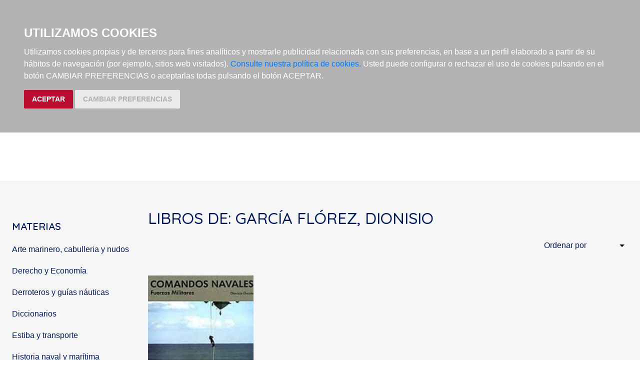

--- FILE ---
content_type: text/html; charset=utf-8
request_url: https://www.nauticarobinson.com/autores/garcia-florez-dionisio/512/?page=3&
body_size: 8838
content:







<!DOCTYPE html>
<html lang="es">

<head>
    <title>Librería Náutica Robinson</title>
    <meta charset="utf-8">
    <meta name="viewport" content="width=device-width, initial-scale=1">

    <link rel="stylesheet" href="/static/css/core/normalize.css">
    <link rel="stylesheet" type="text/css" href="/static/css/bootstrap.min.css" media="screen" />
    <link rel="stylesheet" href="/static/css/partials/base.css">
    <link rel="stylesheet" href="/static/css/partials/pages.css">
    <link rel="stylesheet" href="/static/css/partials/carro20.css">
    <link rel="preconnect" href="https://fonts.gstatic.com">
    <link href="https://fonts.googleapis.com/css2?family=Quicksand:wght@500;600&display=swap" rel="stylesheet">
    




    <script src="/static/js/jquery.min.js"></script>
    <script type="text/javascript" src="/static/js/bootstrap.min.js"></script>
    <script src="/static/js/carro20.js"></script>
    <script src="/static/js/headerMenu.js"></script>

    <script>
        (function (i, s, o, g, r, a, m) {
            i['GoogleAnalyticsObject'] = r; i[r] = i[r] || function () {
                (i[r].q = i[r].q || []).push(arguments)
            }, i[r].l = 1 * new Date(); a = s.createElement(o),
                m = s.getElementsByTagName(o)[0]; a.async = 1; a.src = g; m.parentNode.insertBefore(a, m)
        })(window, document, 'script', 'https://www.google-analytics.com/analytics.js', 'ga');
        ga('create', 'UA-194724-1', 'auto');
        ga('send', 'pageview');
    </script>

    <script type="text/javascript" src="/static/js/cookie-consent.js"></script>

    <script type="text/javascript">
        document.addEventListener('DOMContentLoaded', function () {
            cookieconsent.run({"notice_banner_type": "headline", "consent_type": "express", "palette": "dark", "language": "es", "website_name": "nauticarobinson.com", "cookies_policy_url": "https:\/\/nauticarobinson.com\/politica-cookies\/", "debug": "false", "demo": "false", "change_preferences_selector": "#changePreferences"});
        });
    </script>

    
    




</head>

<body>

    <header class="header">

        <nav class="header--menu wrapper">

            <div class="responsive--menu" href="javascript:void(0);" onclick="toggleClass()"><img class="header--menu--icon" src="/static/img/ic_menu.svg" alt=""></div>

            <a href="/">
                <img class="header--menu--item" src="/static/img/LOGO_ROBINSON.svg" alt="Logo Robinson">
            </a>

            <div id="togglerMenu" class="header--menu--list">

                <div class="responsive--menu close" href="javascript:void(0);" onclick="toggleClass()"><img class="header--menu--icon" src="/static/img/ic_close.svg" alt=""></div>

                <div>
                    

<!-- get_cart_header -->
<div id="search_header" class="header--menu--item">
    <a href="#" onclick="toggler('search_content');">
        <img src="/static/img/ic_search.svg" alt="search button" class="header--menu--icon"></a>

    <div id="search_content" class="iconos search_content menu_collapsible">
        
        <div class="wrapper">
            <form action="/busquedas/" id="buscar" method="get" class="search--form">

                <div class="form-input-group">

                    

                    <input type="text" name="texto" id="id_texto" placeholder="Buscar" class="form--control form-search" maxlength="180" />

                    

                    <input type="hidden" name="action" value="busqueda_rapida">
                    <button type="submit" class="search-button"><img class="menu-icon" src="/static/img/ic_search.svg" alt="search button"></button>
                </div>

                <a href="/libros/" title="Búsqueda Avanzada" class="advanced-search"> Búsqueda Avanzada >
                </a>

            </form>
        </div>
        

    </div>
</div>
                    

<!-- get_cart_header -->
<div id="user_header" class="header--menu--item">
    <a href="#" onclick="toggler('user_content');">
        <img class="header--menu--icon" src="/static/img/ic_user.svg" alt="user" />
    </a>
    <div class="user_header--mobile">
        <img class="header--menu--icon--mobile" src="/static/img/ic_user-light.svg" alt="user" />
        <h3>Mi cuenta</h3>

    </div>

    <div id="user_content" class="iconos user_content menu_collapsible">
        <div class="wrapper">
            
            <form class="user--form" action="/cart/zonaclientes/" method="post">
                <input type='hidden' name='csrfmiddlewaretoken' value='DYsr03MbScE7MzpGh2HYsor9xUkVXY5OG187IgsbTsImTnPg9WYVSjZpJE8Asrdf' />
                <input class="form--control" type="email" placeholder="Email" aria-label="text" name="email" />
                <input class="form--control" type="password" placeholder="Contraseña" aria-label="text" name="password" />
                <button class="btn btn-secondary" type="submit">
                    Entrar
                </button>
            </form>
            
        </div>
    </div>
</div>
                </div>

                <ul class="list-inline">
                    <li class="header--menu--item"><a class="" href="/libros/">libros</a></li>
                    <li class="header--menu--item"><a class="" href="/libros/novedades/">novedades</a></li>
                    <li class="header--menu--item"><a class="" href="/cartas/">cartas náuticas</a></li>
                    <li class="header--menu--item"><a class="" href="/objetos/">material náutico</a></li>
                    <li class="header--menu--item"><a class="" href="/noticias/">noticias</a></li>
		    
                </ul>
            </div>

            



<!-- get_cart_header -->
<div id="cart_header" class="header--menu--item">
    <a onclick="toggler('cart_content');">
        <img class="header--menu--icon" src="/static/img/ic_shopping-cart.svg" alt="Su pedido"></a>

    <div id="cart_content" class='iconos cart_content'>

        
            <h3 class="empty-cart cart--list wrapper">Su carro de la compra está vacío</h3>

        </ul>

        

    </div>
</div>

        </nav>
    </header>

    <main>
        

<div class="detail--author wrapper">

    <section class=" file-section">
        

        <h1 class="mobile">Libros de: García Flórez, Dionisio</h1>

        
    </section>


    <!-- seccion (Listado Libros) -->
    
    <section class="books--section">

        <div>
            <!-- filtrar submaterias -->
            
            <!-- filtrar submaterias -->

            


<script>

    $(document).ready(function () {
        $(".materias--item").mouseover(function () {
            $($(this).data("target")).show();
        })
        $(".materias--item").mouseout(function () {
            $($(this).data("target")).hide();
        })

    });

</script>




<section class="materias--section">

    
    <h2>Materias</h2>
    

    <ul class="accordion materias--list">

        

        <li class="materias--item" data-target="#materias_02">

            <h3 data-target="#materias_02">
                <a class="link" href="/libros/materias/arte-marinero-cabulleria-y-nudos/02/">
                    Arte marinero, cabulleria y nudos</a>
            </h3>

            <div id="materias_02" class="collapse">
                <div class="card-body">
                    
                    <ul>
                        
                    </ul>
                    
                </div>
            </div>
        </li>

        

        <li class="materias--item" data-target="#materias_03">

            <h3 data-target="#materias_03">
                <a class="link" href="/libros/materias/derecho-y-economia/03/">
                    Derecho y Economía</a>
            </h3>

            <div id="materias_03" class="collapse">
                <div class="card-body">
                    
                    <ul>
                        
                        <li  class="first">
                            <a class="link" href="/libros/materias/derecho-y-economia/derecho-maritimo-derecho-del-mar/03E/">
                                Derecho marítimo-Derecho del mar</a>
                        </li>
                        
                        <li >
                            <a class="link" href="/libros/materias/derecho-y-economia/economia-maritima-transporte-maritimo-fletamentos/03B/">
                                Economía marítima-Transporte marítimo-Fletamentos</a>
                        </li>
                        
                        <li  class="last">
                            <a class="link" href="/libros/materias/derecho-y-economia/peritaje-investigacion-de-siniestros/03H/">
                                Peritaje, Investigación de siniestros</a>
                        </li>
                        
                        <li  class="first">
                            <a class="link" href="/libros/materias/derecho-y-economia/playas-y-zonas-litorales/03F/">
                                Playas y zonas litorales</a>
                        </li>
                        
                        <li >
                            <a class="link" href="/libros/materias/derecho-y-economia/puertos-legislacion-y-gestion-ordenanzas/03C/">
                                Puertos-Legislación y gestión-Ordenanzas</a>
                        </li>
                        
                        <li  class="last">
                            <a class="link" href="/libros/materias/derecho-y-economia/seguro-maritimo/03G/">
                                Seguro marítimo</a>
                        </li>
                        
                        <li  class="first">
                            <a class="link" href="/libros/materias/derecho-y-economia/sociologia-y-sindicalismo/03D/">
                                Sociología y sindicalismo</a>
                        </li>
                        
                    </ul>
                    
                </div>
            </div>
        </li>

        

        <li class="materias--item" data-target="#materias_04">

            <h3 data-target="#materias_04">
                <a class="link" href="/libros/materias/derroteros-y-guias-nauticas/04/">
                    Derroteros y guías náuticas</a>
            </h3>

            <div id="materias_04" class="collapse">
                <div class="card-body">
                    
                    <ul>
                        
                        <li >
                            <a class="link" href="/libros/materias/derroteros-y-guias-nauticas/cruzar-el-atlantico/04A/">
                                Cruzar el Atlántico</a>
                        </li>
                        
                        <li  class="last">
                            <a class="link" href="/libros/materias/derroteros-y-guias-nauticas/derroteros-costas-europeas-del-atlantico/04E/">
                                Derroteros costas europeas del Atlántico</a>
                        </li>
                        
                        <li  class="first">
                            <a class="link" href="/libros/materias/derroteros-y-guias-nauticas/derroteros-de-america-y-el-caribe/04B/">
                                Derroteros de América y el Caribe</a>
                        </li>
                        
                        <li >
                            <a class="link" href="/libros/materias/derroteros-y-guias-nauticas/derroteros-del-mediterraneo-en-general/04F/">
                                Derroteros del Mediterráneo en general</a>
                        </li>
                        
                        <li  class="last">
                            <a class="link" href="/libros/materias/derroteros-y-guias-nauticas/derroteros-del-resto-del-mundo/04C/">
                                Derroteros del resto del mundo</a>
                        </li>
                        
                        <li  class="first">
                            <a class="link" href="/libros/materias/derroteros-y-guias-nauticas/derroteros-espana-mediterraneo/04G/">
                                Derroteros España Mediterráneo</a>
                        </li>
                        
                        <li >
                            <a class="link" href="/libros/materias/derroteros-y-guias-nauticas/derroteros-espana-y-portugal-en-cantabrico-y-atlantico/04D/">
                                Derroteros España y Portugal en Cantábrico y Atlántico</a>
                        </li>
                        
                        <li  class="last">
                            <a class="link" href="/libros/materias/derroteros-y-guias-nauticas/guias-turisticas/04J/">
                                Guías Turísticas</a>
                        </li>
                        
                        <li  class="first">
                            <a class="link" href="/libros/materias/derroteros-y-guias-nauticas/libros-de-faros/04H/">
                                Libros de faros</a>
                        </li>
                        
                        <li >
                            <a class="link" href="/libros/materias/derroteros-y-guias-nauticas/navegacion-fluvial/01/">
                                Navegación fluvial</a>
                        </li>
                        
                    </ul>
                    
                </div>
            </div>
        </li>

        

        <li class="materias--item" data-target="#materias_05">

            <h3 data-target="#materias_05">
                <a class="link" href="/libros/materias/diccionarios/05/">
                    Diccionarios</a>
            </h3>

            <div id="materias_05" class="collapse">
                <div class="card-body">
                    
                    <ul>
                        
                        <li  class="last">
                            <a class="link" href="/libros/materias/diccionarios/diccionarios-y-enciclopedias-nauticas/05A/">
                                Diccionarios y enciclopedias náuticas</a>
                        </li>
                        
                        <li  class="first">
                            <a class="link" href="/libros/materias/diccionarios/ingles-maritimo/05B/">
                                Inglés marítimo</a>
                        </li>
                        
                    </ul>
                    
                </div>
            </div>
        </li>

        

        <li class="materias--item" data-target="#materias_07">

            <h3 data-target="#materias_07">
                <a class="link" href="/libros/materias/estiba-y-transporte/07/">
                    Estiba y transporte</a>
            </h3>

            <div id="materias_07" class="collapse">
                <div class="card-body">
                    
                    <ul>
                        
                        <li >
                            <a class="link" href="/libros/materias/estiba-y-transporte/estiba-general-bulk-carries-rolones-porta-contenedores/07A/">
                                Estiba general-Bulk carries-Rolones-Porta Contenedores</a>
                        </li>
                        
                        <li  class="last">
                            <a class="link" href="/libros/materias/estiba-y-transporte/mercancias-peligrosas-codigo-imdg/07C/">
                                Mercancías peligrosas-Código IMDG</a>
                        </li>
                        
                        <li  class="first">
                            <a class="link" href="/libros/materias/estiba-y-transporte/petroleros-y-gaseros/07B/">
                                Petroleros y gaseros</a>
                        </li>
                        
                        <li >
                            <a class="link" href="/libros/materias/estiba-y-transporte/transporte-multimodal/07D/">
                                Transporte multimodal</a>
                        </li>
                        
                    </ul>
                    
                </div>
            </div>
        </li>

        

        <li class="materias--item" data-target="#materias_09">

            <h3 data-target="#materias_09">
                <a class="link" href="/libros/materias/historia-naval-y-maritima/09/">
                    Historia naval y marítima</a>
            </h3>

            <div id="materias_09" class="collapse">
                <div class="card-body">
                    
                    <ul>
                        
                        <li  class="last">
                            <a class="link" href="/libros/materias/historia-naval-y-maritima/arqueologia/09A/">
                                Arqueología</a>
                        </li>
                        
                        <li  class="first">
                            <a class="link" href="/libros/materias/historia-naval-y-maritima/cartografia-historica/09B/">
                                Cartografía histórica</a>
                        </li>
                        
                        <li >
                            <a class="link" href="/libros/materias/historia-naval-y-maritima/descubrimientos-y-exploraciones/09C/">
                                Descubrimientos y exploraciones</a>
                        </li>
                        
                        <li  class="last">
                            <a class="link" href="/libros/materias/historia-naval-y-maritima/desde-la-prehistoria-hasta-el-siglo-xv/09D/">
                                Desde la Prehistoria hasta el Siglo XV</a>
                        </li>
                        
                        <li  class="first">
                            <a class="link" href="/libros/materias/historia-naval-y-maritima/folklore-etnografia-y-tradiciones-marineras/09K/">
                                Folklore, etnografía y tradiciones marineras</a>
                        </li>
                        
                        <li >
                            <a class="link" href="/libros/materias/historia-naval-y-maritima/historia-de-la-construccion-naval/09L/">
                                Historia de la construcción naval</a>
                        </li>
                        
                        <li  class="last">
                            <a class="link" href="/libros/materias/historia-naval-y-maritima/historia-de-la-marina-mercante/09E/">
                                Historia de la Marina Mercante</a>
                        </li>
                        
                        <li  class="first">
                            <a class="link" href="/libros/materias/historia-naval-y-maritima/historia-maritima/09M/">
                                Historia marítima</a>
                        </li>
                        
                        <li >
                            <a class="link" href="/libros/materias/historia-naval-y-maritima/instrumentos-nauticos/09F/">
                                Instrumentos náuticos</a>
                        </li>
                        
                        <li  class="last">
                            <a class="link" href="/libros/materias/historia-naval-y-maritima/naufragios/09N/">
                                Naufragios</a>
                        </li>
                        
                        <li  class="first">
                            <a class="link" href="/libros/materias/historia-naval-y-maritima/piratas-negreros-y-motines/09G/">
                                Piratas, negreros y motines</a>
                        </li>
                        
                        <li >
                            <a class="link" href="/libros/materias/historia-naval-y-maritima/siglos-xix-xx/09P/">
                                Siglos XIX, XX</a>
                        </li>
                        
                        <li  class="last">
                            <a class="link" href="/libros/materias/historia-naval-y-maritima/siglos-xvi-xvii-y-xviii/09H/">
                                Siglos XVI, XVII y XVIII</a>
                        </li>
                        
                    </ul>
                    
                </div>
            </div>
        </li>

        

        <li class="materias--item" data-target="#materias_09Q">

            <h3 data-target="#materias_09Q">
                <a class="link" href="/libros/materias/siglo-xxi/09Q/">
                    Siglo XXI</a>
            </h3>

            <div id="materias_09Q" class="collapse">
                <div class="card-body">
                    
                    <ul>
                        
                    </ul>
                    
                </div>
            </div>
        </li>

        

        <li class="materias--item" data-target="#materias_10">

            <h3 data-target="#materias_10">
                <a class="link" href="/libros/materias/construccion-naval-ingenieria-y-mantenimiento/10/">
                    Construcción naval, ingeniería y mantenimiento</a>
            </h3>

            <div id="materias_10" class="collapse">
                <div class="card-body">
                    
                    <ul>
                        
                        <li  class="first">
                            <a class="link" href="/libros/materias/construccion-naval-ingenieria-y-mantenimiento/arquitectura-naval/10A/">
                                Arquitectura naval</a>
                        </li>
                        
                        <li >
                            <a class="link" href="/libros/materias/construccion-naval-ingenieria-y-mantenimiento/construccion-y-mantenimiento-de-yates-carpintero-de-ribera/10E/">
                                Construcción y mantenimiento de yates-Carpintero de Ribera</a>
                        </li>
                        
                        <li  class="last">
                            <a class="link" href="/libros/materias/construccion-naval-ingenieria-y-mantenimiento/dragados-y-trabajos-submarinos/10B/">
                                Dragados y trabajos submarinos</a>
                        </li>
                        
                        <li  class="first">
                            <a class="link" href="/libros/materias/construccion-naval-ingenieria-y-mantenimiento/ingenieria-costera-y-offshore/10F/">
                                Ingeniería costera y offshore</a>
                        </li>
                        
                        <li >
                            <a class="link" href="/libros/materias/construccion-naval-ingenieria-y-mantenimiento/ingenieria-de-motores-y-electricidad-motores-marinos/10C/">
                                Ingeniería de motores y electricidad-Motores marinos</a>
                        </li>
                        
                        <li  class="last">
                            <a class="link" href="/libros/materias/construccion-naval-ingenieria-y-mantenimiento/inspeccion-surveys-corrosion-pintura/10G/">
                                Inspección-Surveys-Corrosión-Pintura</a>
                        </li>
                        
                        <li  class="first">
                            <a class="link" href="/libros/materias/construccion-naval-ingenieria-y-mantenimiento/sociedades-clasificadoras/10D/">
                                Sociedades clasificadoras</a>
                        </li>
                        
                    </ul>
                    
                </div>
            </div>
        </li>

        

        <li class="materias--item" data-target="#materias_10Q">

            <h3 data-target="#materias_10Q">
                <a class="link" href="/libros/materias/siglo-xxi/10Q/">
                    Siglo XXI</a>
            </h3>

            <div id="materias_10Q" class="collapse">
                <div class="card-body">
                    
                    <ul>
                        
                    </ul>
                    
                </div>
            </div>
        </li>

        

        <li class="materias--item" data-target="#materias_11">

            <h3 data-target="#materias_11">
                <a class="link" href="/libros/materias/libros-de-arte-y-grandes-libros/11/">
                    Libros de arte y grandes libros</a>
            </h3>

            <div id="materias_11" class="collapse">
                <div class="card-body">
                    
                    <ul>
                        
                        <li >
                            <a class="link" href="/libros/materias/libros-de-arte-y-grandes-libros/arte-pintura-dibujo-ilustracion/11A/">
                                Arte-Pintura-Dibujo-Ilustración</a>
                        </li>
                        
                        <li  class="last">
                            <a class="link" href="/libros/materias/libros-de-arte-y-grandes-libros/faros-y-arquitectura/11D/">
                                Faros y arquitectura</a>
                        </li>
                        
                        <li  class="first">
                            <a class="link" href="/libros/materias/libros-de-arte-y-grandes-libros/grandes-libros/11B/">
                                Grandes libros</a>
                        </li>
                        
                        <li >
                            <a class="link" href="/libros/materias/libros-de-arte-y-grandes-libros/grandes-veleros/11E/">
                                Grandes veleros</a>
                        </li>
                        
                        <li  class="last">
                            <a class="link" href="/libros/materias/libros-de-arte-y-grandes-libros/trasatlanticos-buques-de-pasaje/11C/">
                                Trasatlánticos-Buques de pasaje</a>
                        </li>
                        
                    </ul>
                    
                </div>
            </div>
        </li>

        

        <li class="materias--item" data-target="#materias_12">

            <h3 data-target="#materias_12">
                <a class="link" href="/libros/materias/literatura-y-narrativa-maritima/12/">
                    Literatura y narrativa marítima</a>
            </h3>

            <div id="materias_12" class="collapse">
                <div class="card-body">
                    
                    <ul>
                        
                        <li  class="first">
                            <a class="link" href="/libros/materias/literatura-y-narrativa-maritima/novela/12D/">
                                Novela</a>
                        </li>
                        
                        <li >
                            <a class="link" href="/libros/materias/literatura-y-narrativa-maritima/poesia-musica-canciones-marineras/12B/">
                                Poesía-Música-Canciones marineras</a>
                        </li>
                        
                        <li  class="last">
                            <a class="link" href="/libros/materias/literatura-y-narrativa-maritima/relatos-de-viajes/12E/">
                                Relatos de viajes</a>
                        </li>
                        
                        <li  class="first">
                            <a class="link" href="/libros/materias/literatura-y-narrativa-maritima/varios-literatura/12C/">
                                Varios (literatura)</a>
                        </li>
                        
                    </ul>
                    
                </div>
            </div>
        </li>

        

        <li class="materias--item" data-target="#materias_12A">

            <h3 data-target="#materias_12A">
                <a class="link" href="/libros/materias/libros-infantiles/12A/">
                    Libros infantiles</a>
            </h3>

            <div id="materias_12A" class="collapse">
                <div class="card-body">
                    
                    <ul>
                        
                    </ul>
                    
                </div>
            </div>
        </li>

        

        <li class="materias--item" data-target="#materias_13">

            <h3 data-target="#materias_13">
                <a class="link" href="/libros/materias/marina-militar/13/">
                    Marina militar</a>
            </h3>

            <div id="materias_13" class="collapse">
                <div class="card-body">
                    
                    <ul>
                        
                        <li >
                            <a class="link" href="/libros/materias/marina-militar/aeronautica-naval/13A/">
                                Aeronáutica naval</a>
                        </li>
                        
                        <li  class="last">
                            <a class="link" href="/libros/materias/marina-militar/marina-espanola/13C/">
                                Marina española</a>
                        </li>
                        
                        <li  class="first">
                            <a class="link" href="/libros/materias/marina-militar/marina-militar-extranjera/13B/">
                                Marina militar extranjera</a>
                        </li>
                        
                        <li >
                            <a class="link" href="/libros/materias/marina-militar/submarinos/13D/">
                                Submarinos</a>
                        </li>
                        
                    </ul>
                    
                </div>
            </div>
        </li>

        

        <li class="materias--item" data-target="#materias_14">

            <h3 data-target="#materias_14">
                <a class="link" href="/libros/materias/meteorologia/14/">
                    Meteorología</a>
            </h3>

            <div id="materias_14" class="collapse">
                <div class="card-body">
                    
                    <ul>
                        
                        <li  class="last">
                            <a class="link" href="/libros/materias/meteorologia/meteorologia-general/14A/">
                                Meteorología general</a>
                        </li>
                        
                        <li  class="first">
                            <a class="link" href="/libros/materias/meteorologia/meteorologia-para-navegantes-de-recreo/14B/">
                                Meteorología para navegantes de recreo</a>
                        </li>
                        
                    </ul>
                    
                </div>
            </div>
        </li>

        

        <li class="materias--item" data-target="#materias_15">

            <h3 data-target="#materias_15">
                <a class="link" href="/libros/materias/modelismo-naval/15/">
                    Modelismo naval</a>
            </h3>

            <div id="materias_15" class="collapse">
                <div class="card-body">
                    
                    <ul>
                        
                        <li >
                            <a class="link" href="/libros/materias/modelismo-naval/modelismo-naval-libros/15A/">
                                Modelismo naval libros</a>
                        </li>
                        
                        <li  class="last">
                            <a class="link" href="/libros/materias/modelismo-naval/modelismo-naval-planos/15B/">
                                modelismo naval planos</a>
                        </li>
                        
                    </ul>
                    
                </div>
            </div>
        </li>

        

        <li class="materias--item" data-target="#materias_16">

            <h3 data-target="#materias_16">
                <a class="link" href="/libros/materias/navegacion/16/">
                    Navegación</a>
            </h3>

            <div id="materias_16" class="collapse">
                <div class="card-body">
                    
                    <ul>
                        
                        <li  class="first">
                            <a class="link" href="/libros/materias/navegacion/astronomia-general/16A/">
                                Astronomía general</a>
                        </li>
                        
                        <li >
                            <a class="link" href="/libros/materias/navegacion/cartografia/16D/">
                                Cartografía</a>
                        </li>
                        
                        <li  class="last">
                            <a class="link" href="/libros/materias/navegacion/maniobra-practicaje-control-de-trafico/16B/">
                                Maniobra-Practicaje-Control de tráfico</a>
                        </li>
                        
                        <li  class="first">
                            <a class="link" href="/libros/materias/navegacion/navegacion-compas-astronomia-nautica/16E/">
                                Navegación-Compás-Astronomía náutica</a>
                        </li>
                        
                        <li >
                            <a class="link" href="/libros/materias/navegacion/remolque-remolcadores/16C/">
                                Remolque-Remolcadores</a>
                        </li>
                        
                    </ul>
                    
                </div>
            </div>
        </li>

        

        <li class="materias--item" data-target="#materias_17">

            <h3 data-target="#materias_17">
                <a class="link" href="/libros/materias/navegacion-deportiva/17/">
                    Navegación deportiva</a>
            </h3>

            <div id="materias_17" class="collapse">
                <div class="card-body">
                    
                    <ul>
                        
                        <li  class="last">
                            <a class="link" href="/libros/materias/navegacion-deportiva/canoas-y-embarcaciones-a-remo-traineras/17A/">
                                Canoas y embarcaciones a remo-traineras</a>
                        </li>
                        
                        <li  class="first">
                            <a class="link" href="/libros/materias/navegacion-deportiva/catamaranes-multicascos/17B/">
                                Catamaranes-Multicascos</a>
                        </li>
                        
                        <li >
                            <a class="link" href="/libros/materias/navegacion-deportiva/compra-de-yates/17I/">
                                Compra de yates</a>
                        </li>
                        
                        <li  class="last">
                            <a class="link" href="/libros/materias/navegacion-deportiva/fotografia/17C/">
                                Fotografía</a>
                        </li>
                        
                        <li  class="first">
                            <a class="link" href="/libros/materias/navegacion-deportiva/navegacion-a-motor-motores-de-yate-fuera-borda/17K/">
                                Navegación a motor-Motores de yate-Fuera borda</a>
                        </li>
                        
                        <li >
                            <a class="link" href="/libros/materias/navegacion-deportiva/navegacion-a-vela-crucero-y-regata/17E/">
                                Navegación a vela-crucero y regata</a>
                        </li>
                        
                        <li  class="last">
                            <a class="link" href="/libros/materias/navegacion-deportiva/navegacion-costera-y-astronomica/17EA/">
                                Navegación costera y astronómica</a>
                        </li>
                        
                        <li  class="first">
                            <a class="link" href="/libros/materias/navegacion-deportiva/surf-windsurf-esqui/17L/">
                                Surf-Windsurf-Esquí</a>
                        </li>
                        
                        <li >
                            <a class="link" href="/libros/materias/navegacion-deportiva/vela-ligera/17G/">
                                Vela ligera</a>
                        </li>
                        
                        <li  class="last">
                            <a class="link" href="/libros/materias/navegacion-deportiva/velas-cuidado-aparejos-reparacion-y-diseno-trimado/17M/">
                                Velas: cuidado, aparejos, reparación y diseño-Trimado</a>
                        </li>
                        
                        <li  class="first">
                            <a class="link" href="/libros/materias/navegacion-deportiva/vida-a-bordo/17H/">
                                Vida a bordo</a>
                        </li>
                        
                    </ul>
                    
                </div>
            </div>
        </li>

        

        <li class="materias--item" data-target="#materias_17J">

            <h3 data-target="#materias_17J">
                <a class="link" href="/libros/materias/manuales-per-patron-yate-capitan-yate-pnb/17J/">
                    Manuales PER, Patrón Yate, Capitán Yate, PNB</a>
            </h3>

            <div id="materias_17J" class="collapse">
                <div class="card-body">
                    
                    <ul>
                        
                    </ul>
                    
                </div>
            </div>
        </li>

        

        <li class="materias--item" data-target="#materias_18">

            <h3 data-target="#materias_18">
                <a class="link" href="/libros/materias/oceanografia-y-biologia-marina/18/">
                    Oceanografía y biología marina</a>
            </h3>

            <div id="materias_18" class="collapse">
                <div class="card-body">
                    
                    <ul>
                        
                        <li >
                            <a class="link" href="/libros/materias/oceanografia-y-biologia-marina/acuarios/18A/">
                                Acuarios</a>
                        </li>
                        
                        <li  class="last">
                            <a class="link" href="/libros/materias/oceanografia-y-biologia-marina/acuicultura-y-piscicultura/18C/">
                                Acuicultura y piscicultura</a>
                        </li>
                        
                        <li  class="first">
                            <a class="link" href="/libros/materias/oceanografia-y-biologia-marina/malacologia/18B/">
                                Malacología</a>
                        </li>
                        
                        <li >
                            <a class="link" href="/libros/materias/oceanografia-y-biologia-marina/oceanografia-y-biologia-marina/18D/">
                                Oceanografía y biología marina</a>
                        </li>
                        
                    </ul>
                    
                </div>
            </div>
        </li>

        

        <li class="materias--item" data-target="#materias_19">

            <h3 data-target="#materias_19">
                <a class="link" href="/libros/materias/organizacion-maritima-internacional/19/">
                    Organización Marítima Internacional</a>
            </h3>

            <div id="materias_19" class="collapse">
                <div class="card-body">
                    
                    <ul>
                        
                        <li  class="last">
                            <a class="link" href="/libros/materias/organizacion-maritima-internacional/asuntos-juridicos-omi/19A/">
                                Asuntos jurídicos OMI</a>
                        </li>
                        
                        <li  class="first">
                            <a class="link" href="/libros/materias/organizacion-maritima-internacional/facilitacion-de-viajes-y-transportes-maritimos-omi/19F/">
                                Facilitación de viajes y transportes marítimos OMI</a>
                        </li>
                        
                        <li >
                            <a class="link" href="/libros/materias/organizacion-maritima-internacional/manuales-para-los-cursos-de-entrenamiento-omi/19B/">
                                Manuales para los cursos de entrenamiento OMI</a>
                        </li>
                        
                        <li  class="last">
                            <a class="link" href="/libros/materias/organizacion-maritima-internacional/navegacion-omi/19G/">
                                Navegación OMI</a>
                        </li>
                        
                        <li  class="first">
                            <a class="link" href="/libros/materias/organizacion-maritima-internacional/productos-en-cd-rom-omi/19C/">
                                Productos en CD-ROM OMI</a>
                        </li>
                        
                        <li >
                            <a class="link" href="/libros/materias/organizacion-maritima-internacional/proteccion-del-medio-marino-omi/19J/">
                                Protección del medio marino OMI</a>
                        </li>
                        
                        <li  class="last">
                            <a class="link" href="/libros/materias/organizacion-maritima-internacional/publicaciones-varias-omi/19H/">
                                Publicaciones varias OMI</a>
                        </li>
                        
                        <li  class="first">
                            <a class="link" href="/libros/materias/organizacion-maritima-internacional/seguridad-maritima-omi/19D/">
                                Seguridad marítima OMI</a>
                        </li>
                        
                        <li >
                            <a class="link" href="/libros/materias/organizacion-maritima-internacional/tecnologia-maritima-proyecto-construccion-y-equipo-omi/19I/">
                                Tecnología marítima (proyecto, construcción y equipo) OMI</a>
                        </li>
                        
                        <li  class="last">
                            <a class="link" href="/libros/materias/organizacion-maritima-internacional/transporte-de-carga-omi/19E/">
                                Transporte de carga OMI</a>
                        </li>
                        
                    </ul>
                    
                </div>
            </div>
        </li>

        

        <li class="materias--item" data-target="#materias_20">

            <h3 data-target="#materias_20">
                <a class="link" href="/libros/materias/pesca/20/">
                    Pesca</a>
            </h3>

            <div id="materias_20" class="collapse">
                <div class="card-body">
                    
                    <ul>
                        
                        <li  class="first">
                            <a class="link" href="/libros/materias/pesca/derecho-de-la-pesca-economia-pesquera-derecho-pesquero/03A/">
                                Derecho de la pesca-Economía pesquera-derecho pesquero</a>
                        </li>
                        
                        <li >
                            <a class="link" href="/libros/materias/pesca/pesca-deportiva/20A/">
                                Pesca deportiva</a>
                        </li>
                        
                        <li  class="last">
                            <a class="link" href="/libros/materias/pesca/pesca-en-aguas-dulces/20C/">
                                Pesca en aguas dulces</a>
                        </li>
                        
                        <li  class="first">
                            <a class="link" href="/libros/materias/pesca/pesca-industrial/20B/">
                                Pesca industrial</a>
                        </li>
                        
                    </ul>
                    
                </div>
            </div>
        </li>

        

        <li class="materias--item" data-target="#materias_21">

            <h3 data-target="#materias_21">
                <a class="link" href="/libros/materias/radar-electronica-comunicaciones/21/">
                    Radar-Electrónica-Comunicaciones</a>
            </h3>

            <div id="materias_21" class="collapse">
                <div class="card-body">
                    
                    <ul>
                        
                        <li >
                            <a class="link" href="/libros/materias/radar-electronica-comunicaciones/radar/21A/">
                                Radar</a>
                        </li>
                        
                        <li  class="last">
                            <a class="link" href="/libros/materias/radar-electronica-comunicaciones/radio-electronica-telecomunicacion/21B/">
                                Radio electrónica-Telecomunicación</a>
                        </li>
                        
                    </ul>
                    
                </div>
            </div>
        </li>

        

        <li class="materias--item" data-target="#materias_22">

            <h3 data-target="#materias_22">
                <a class="link" href="/libros/materias/reglamentos-senales-tablas-anuarios/22/">
                    Reglamentos-Señales-Tablas-Anuarios</a>
            </h3>

            <div id="materias_22" class="collapse">
                <div class="card-body">
                    
                    <ul>
                        
                        <li  class="first">
                            <a class="link" href="/libros/materias/reglamentos-senales-tablas-anuarios/anuarios-y-almanaques/22A/">
                                Anuarios y almanaques</a>
                        </li>
                        
                        <li >
                            <a class="link" href="/libros/materias/reglamentos-senales-tablas-anuarios/diario-de-navegacion-cuaderno-de-bitacora/22C/">
                                Diario de navegación, cuaderno de bitácora</a>
                        </li>
                        
                        <li  class="last">
                            <a class="link" href="/libros/materias/reglamentos-senales-tablas-anuarios/reglamentos-de-navegacion-senales-maritimas-y-bandera/22B/">
                                Reglamentos de navegación-Señales marítimas y bandera</a>
                        </li>
                        
                        <li  class="first">
                            <a class="link" href="/libros/materias/reglamentos-senales-tablas-anuarios/tablas-de-navegacion-distancias/22D/">
                                Tablas de navegación-Distancias</a>
                        </li>
                        
                    </ul>
                    
                </div>
            </div>
        </li>

        

        <li class="materias--item" data-target="#materias_23">

            <h3 data-target="#materias_23">
                <a class="link" href="/libros/materias/seguridad-medicina-naval-y-supervivencia/23/">
                    Seguridad, Medicina naval y supervivencia</a>
            </h3>

            <div id="materias_23" class="collapse">
                <div class="card-body">
                    
                    <ul>
                        
                        <li >
                            <a class="link" href="/libros/materias/seguridad-medicina-naval-y-supervivencia/medicina-naval-y-supervivencia/23c/">
                                Medicina naval y supervivencia</a>
                        </li>
                        
                        <li  class="last">
                            <a class="link" href="/libros/materias/seguridad-medicina-naval-y-supervivencia/polucion-ecologia/23A/">
                                Polución-Ecología</a>
                        </li>
                        
                        <li  class="first">
                            <a class="link" href="/libros/materias/seguridad-medicina-naval-y-supervivencia/seguridad-salvamento-incencios-supervivencia/23B/">
                                Seguridad-Salvamento-Incencios-Supervivencia</a>
                        </li>
                        
                    </ul>
                    
                </div>
            </div>
        </li>

        

        <li class="materias--item" data-target="#materias_26">

            <h3 data-target="#materias_26">
                <a class="link" href="/libros/materias/multimedia/26/">
                    Multimedia</a>
            </h3>

            <div id="materias_26" class="collapse">
                <div class="card-body">
                    
                    <ul>
                        
                    </ul>
                    
                </div>
            </div>
        </li>

        

        <li class="materias--item" data-target="#materias_27">

            <h3 data-target="#materias_27">
                <a class="link" href="/libros/materias/submarinismo-y-deportes-acuaticos/27/">
                    Submarinismo y deportes acuáticos</a>
            </h3>

            <div id="materias_27" class="collapse">
                <div class="card-body">
                    
                    <ul>
                        
                        <li >
                            <a class="link" href="/libros/materias/submarinismo-y-deportes-acuaticos/submarinismo/27A/">
                                Submarinismo</a>
                        </li>
                        
                        <li  class="last">
                            <a class="link" href="/libros/materias/submarinismo-y-deportes-acuaticos/surf-windsurf-y-esqui-acuatico/27B/">
                                Surf, Windsurf y esquí acuático</a>
                        </li>
                        
                    </ul>
                    
                </div>
            </div>
        </li>

        

        <li class="materias--item" data-target="#materias_EJ">

            <h3 data-target="#materias_EJ">
                <a class="link" href="/libros/materias/estudios-juridicos/EJ/">
                    Estudios jurídicos</a>
            </h3>

            <div id="materias_EJ" class="collapse">
                <div class="card-body">
                    
                    <ul>
                        
                    </ul>
                    
                </div>
            </div>
        </li>

        

        <li class="materias--item" data-target="#materias_NORMAS">

            <h3 data-target="#materias_NORMAS">
                <a class="link" href="/libros/materias/normas/NORMAS/">
                    NORMAS</a>
            </h3>

            <div id="materias_NORMAS" class="collapse">
                <div class="card-body">
                    
                    <ul>
                        
                    </ul>
                    
                </div>
            </div>
        </li>

        

    </ul>

</section>

        </div>

        <div>
            <h1 class="web">Libros de: García Flórez, Dionisio</h1>
            

            



<form action="." method="get" class="form">
    <fieldset class="book--order--fieldset">
        <!-- <label for="ordenarPor">Ordenar por: <br /></label> -->

        
        
        

        <select name="order" class="select" onchange="this.form.submit()">
            <option value="">Ordenar por</option>
            <option value="titulo">Título ascendente</option>
            <option value="-titulo">Título descendente</option>
            <option value="autores">Autor ascendente</option>
            <option value="-autores">Autor descendente</option>
            <option value="-edicion_fecha">Más recientes</option>
            <option value="edicion_fecha">Más antiguos</option>
            <option value="pvp">Más baratos</option>
            <option value="-pvp">Más caros</option>
        </select>

    </fieldset>
</form>

            <!-- item -->
            

            <ul class="escaparate">
                
                


<li class="item">
    <div>
        <a href="/libros/comandos-navales-fuerzas-militares/9788496713864/">
            
            <img class="item__img" src="/media/img/portadas/4/6/9788496713864.jpg"></a>
        

        <div class="item__text">

            <a href="/libros/comandos-navales-fuerzas-militares/9788496713864/">
                <h3 class="item__text--title">
                    Comandos navales. Fuerzas militares
                </h3>
            </a>
            <h3 class="item__text--subtitle"></h3>

            
            <h3 class="item__text--author">
                
                <a href="/autores/garcia-florez-dionisio/512/"> García Flórez, Dionisio </a>
                
            </h3>
            

        </div>
    </div>

    <div class="item__text">
        <!-- estado stock -->
        
        <h4 class="">
            <strong>[Sin existencias. Plazo de entrega breve]</strong>
        </h4>
        
        <!-- estado stock -->

        <h2 class="item__text--pvp">PVP. 18,00€</h2>

        
        

<form id="ComprarItemForm" action="/cart/add_to_cart_ajax/" method="post" class="ComprarItemForm btn__comprar--form">
    <input type='hidden' name='csrfmiddlewaretoken' value='DYsr03MbScE7MzpGh2HYsor9xUkVXY5OG187IgsbTsImTnPg9WYVSjZpJE8Asrdf' />
    <input type="hidden" name="object_id" value="20100">
    <input type="hidden" name="content_type" value="16">
    <input type="hidden" name="referencia" value="20100">
    
    <input type="hidden" name="cantidad" value="1">
    
    <input type="hidden" name="descripcion" value="Comandos navales. Fuerzas militares">
    <input type="hidden" name="referer" value="">
    <button type="submit" name="add_to_cart" value="comprar" class="btn btn-primary">COMPRAR</button>
</form>
        
    </div>
</li>


<!-- --------------------------------------------------------------------- -->
                
            </ul>
            <!-- item -->

            

<div class="pagination">

    
    <a class="page" href="?page=2&amp;" class="menos">
        anterior</a>
    &nbsp;&nbsp;&nbsp;
    

    <span class="pages">
        
        
        <a class="page" href="?page=1&amp;">1</a>
        
        
        
        <a class="page" href="?page=2&amp;">2</a>
        
        
        
        <strong class="page current-page">3</strong>
        
        
        &nbsp;&nbsp;&nbsp;
    </span>

    
</div>

            
        </div>
    </section>
    
</div>


    </main>

    <footer class="footer">
        <div class="wrapper footer--menu">
            <img class="footer--menu--item footer--logo" src="/static/img/LOGO_ROBINSON-light.svg" alt="Logo Robinson">
            <ul class="footer--menu--item">
                <h2>librería náutica robinson</h2>
                <li>C/Santo Tomé, 6. 28004 Madrid (España)
                </li>
                <li><a href="">(+34) 91 024 2807</a>
                </li>
                <li><a href="mailto:robinson@nauticarobinson.com">robinson@nauticarobinson.com</a>
                </li>
            </ul>
            <div class="boletin footer--menu--item">
                

<!-- modulo izquierda "BOLETIN DE NOVEDADES" -->

<form action="/boletines/" method="post" class="newsletter">
    <input type='hidden' name='csrfmiddlewaretoken' value='DYsr03MbScE7MzpGh2HYsor9xUkVXY5OG187IgsbTsImTnPg9WYVSjZpJE8Asrdf' />

    <fieldset>
        <h2><strong>Newsletter</strong></h2>
        <input type="text" name="email" required placeholder="Tu email aquí..." class="form--control" id="email" />

        <label for="email"> </label>

        <button type="submit" name="suscribirse" value="suscribirse" class="submitButton btn btn-secondary">Suscribirme</button>

    </fieldset>

</form>
            </div>
        </div>

        <nav class="wrapper">
            <ul class="footer--menu">
                <li><a href="/quienes-somos/">Quiénes somos</a></li>
                <li><a href="/politica-privacidad/">Política de privacidad</a></li>
                <li><a href="/condiciones-envio/">Condiciones de envío</a></li>
            </ul>
        </nav>

        <div class="ministerio">
            <img src="/static/img/comunidad_de_madrid.png" class="img-ministerio" alt="logo ministerio">
            <h3>Esta actividad ha recibido una ayuda para la modernización de las librerías de la Comunidad de Madrid correspondiente al año 2024.</h3>

        </div>
    </footer>


    <!-- Modal HTML -->
    <div id="modal_cart" class="modal fade">
        <div class="modal-dialog">
            <div class="modal-content">
                <div class="modal-header">
                    <button type="button" class="close" data-dismiss="modal" aria-hidden="true">&times;</button>
                    <h4 class="modal-title">Confirmation</h4>
                </div>
                <div class="modal-body">
                    <p>Do you want to save changes you made to document before closing?</p>
                    <p class="text-warning"><small>If you don't save, your changes will be lost.</small></p>
                </div>
                <div class="modal-footer">
                    <button type="button" class="btn btn-default" data-dismiss="modal">Close</button>
                    <button type="button" class="btn btn-primary">Save changes</button>
                </div>
            </div>
        </div>
    </div>

</body>

</html>
